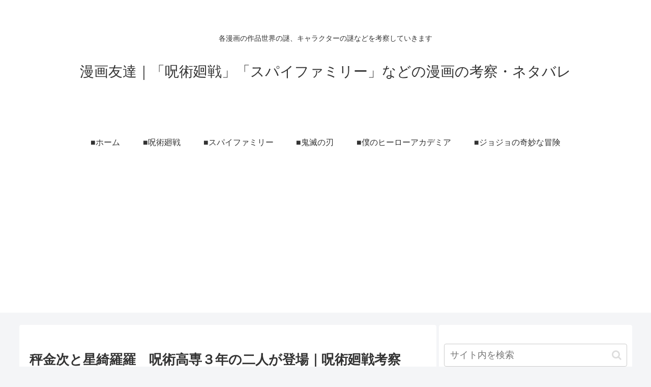

--- FILE ---
content_type: text/html; charset=utf-8
request_url: https://www.google.com/recaptcha/api2/aframe
body_size: 266
content:
<!DOCTYPE HTML><html><head><meta http-equiv="content-type" content="text/html; charset=UTF-8"></head><body><script nonce="uv6R4T5ae_K6h6YuuG1uUA">/** Anti-fraud and anti-abuse applications only. See google.com/recaptcha */ try{var clients={'sodar':'https://pagead2.googlesyndication.com/pagead/sodar?'};window.addEventListener("message",function(a){try{if(a.source===window.parent){var b=JSON.parse(a.data);var c=clients[b['id']];if(c){var d=document.createElement('img');d.src=c+b['params']+'&rc='+(localStorage.getItem("rc::a")?sessionStorage.getItem("rc::b"):"");window.document.body.appendChild(d);sessionStorage.setItem("rc::e",parseInt(sessionStorage.getItem("rc::e")||0)+1);localStorage.setItem("rc::h",'1768892833051');}}}catch(b){}});window.parent.postMessage("_grecaptcha_ready", "*");}catch(b){}</script></body></html>